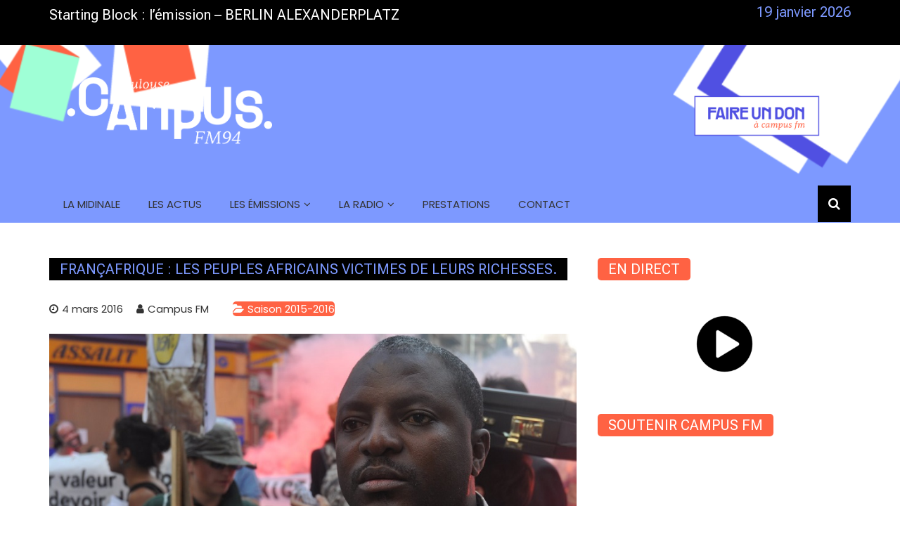

--- FILE ---
content_type: text/html; charset=UTF-8
request_url: https://www.campusfm.net/wp/francafrique-les-peuples-africains-victimes-de-leurs-richesses-lexemple-du-congo-brazaville/
body_size: 14591
content:
		<!doctype html>
		<html lang="fr-FR">
				<head>
			<meta charset="UTF-8">
			<meta name="viewport" content="width=device-width, initial-scale=1">
			<link rel="profile" href="http://gmpg.org/xfn/11">
			<title>Françafrique : les peuples africains victimes de leurs richesses. &#8211; Campus FM</title>
<meta name='robots' content='max-image-preview:large' />
<link rel='dns-prefetch' href='//widget.mixcloud.com' />
<link rel='dns-prefetch' href='//stats.wp.com' />
<link rel='dns-prefetch' href='//fonts.googleapis.com' />
<link rel='dns-prefetch' href='//v0.wordpress.com' />
<link rel="alternate" type="application/rss+xml" title="Campus FM &raquo; Flux" href="https://www.campusfm.net/wp/feed/" />
<link rel="alternate" type="application/rss+xml" title="Campus FM &raquo; Flux des commentaires" href="https://www.campusfm.net/wp/comments/feed/" />
<link rel="alternate" type="application/rss+xml" title="Campus FM &raquo; Françafrique : les peuples africains victimes de leurs richesses. Flux des commentaires" href="https://www.campusfm.net/wp/francafrique-les-peuples-africains-victimes-de-leurs-richesses-lexemple-du-congo-brazaville/feed/" />
<link rel="alternate" title="oEmbed (JSON)" type="application/json+oembed" href="https://www.campusfm.net/wp/wp-json/oembed/1.0/embed?url=https%3A%2F%2Fwww.campusfm.net%2Fwp%2Ffrancafrique-les-peuples-africains-victimes-de-leurs-richesses-lexemple-du-congo-brazaville%2F" />
<link rel="alternate" title="oEmbed (XML)" type="text/xml+oembed" href="https://www.campusfm.net/wp/wp-json/oembed/1.0/embed?url=https%3A%2F%2Fwww.campusfm.net%2Fwp%2Ffrancafrique-les-peuples-africains-victimes-de-leurs-richesses-lexemple-du-congo-brazaville%2F&#038;format=xml" />
		<link rel="preconnect" href="https://fonts.googleapis.com">
		<link rel="preconnect" href="https://fonts.gstatic.com" crossorigin> 
		<style id='wp-img-auto-sizes-contain-inline-css' type='text/css'>
img:is([sizes=auto i],[sizes^="auto," i]){contain-intrinsic-size:3000px 1500px}
/*# sourceURL=wp-img-auto-sizes-contain-inline-css */
</style>
<link rel='stylesheet' id='mb.miniAudioPlayer.css-css' href='https://www.campusfm.net/wp/wp-content/plugins/wp-miniaudioplayer/css/miniplayer.css?ver=1.9.7' type='text/css' media='screen' />
<link rel='stylesheet' id='sbi_styles-css' href='https://www.campusfm.net/wp/wp-content/plugins/instagram-feed/css/sbi-styles.min.css?ver=6.2.10' type='text/css' media='all' />
<style id='wp-emoji-styles-inline-css' type='text/css'>

	img.wp-smiley, img.emoji {
		display: inline !important;
		border: none !important;
		box-shadow: none !important;
		height: 1em !important;
		width: 1em !important;
		margin: 0 0.07em !important;
		vertical-align: -0.1em !important;
		background: none !important;
		padding: 0 !important;
	}
/*# sourceURL=wp-emoji-styles-inline-css */
</style>
<link rel='stylesheet' id='wp-block-library-css' href='https://www.campusfm.net/wp/wp-includes/css/dist/block-library/style.min.css?ver=6.9' type='text/css' media='all' />
<style id='global-styles-inline-css' type='text/css'>
:root{--wp--preset--aspect-ratio--square: 1;--wp--preset--aspect-ratio--4-3: 4/3;--wp--preset--aspect-ratio--3-4: 3/4;--wp--preset--aspect-ratio--3-2: 3/2;--wp--preset--aspect-ratio--2-3: 2/3;--wp--preset--aspect-ratio--16-9: 16/9;--wp--preset--aspect-ratio--9-16: 9/16;--wp--preset--color--black: #000000;--wp--preset--color--cyan-bluish-gray: #abb8c3;--wp--preset--color--white: #ffffff;--wp--preset--color--pale-pink: #f78da7;--wp--preset--color--vivid-red: #cf2e2e;--wp--preset--color--luminous-vivid-orange: #ff6900;--wp--preset--color--luminous-vivid-amber: #fcb900;--wp--preset--color--light-green-cyan: #7bdcb5;--wp--preset--color--vivid-green-cyan: #00d084;--wp--preset--color--pale-cyan-blue: #8ed1fc;--wp--preset--color--vivid-cyan-blue: #0693e3;--wp--preset--color--vivid-purple: #9b51e0;--wp--preset--gradient--vivid-cyan-blue-to-vivid-purple: linear-gradient(135deg,rgb(6,147,227) 0%,rgb(155,81,224) 100%);--wp--preset--gradient--light-green-cyan-to-vivid-green-cyan: linear-gradient(135deg,rgb(122,220,180) 0%,rgb(0,208,130) 100%);--wp--preset--gradient--luminous-vivid-amber-to-luminous-vivid-orange: linear-gradient(135deg,rgb(252,185,0) 0%,rgb(255,105,0) 100%);--wp--preset--gradient--luminous-vivid-orange-to-vivid-red: linear-gradient(135deg,rgb(255,105,0) 0%,rgb(207,46,46) 100%);--wp--preset--gradient--very-light-gray-to-cyan-bluish-gray: linear-gradient(135deg,rgb(238,238,238) 0%,rgb(169,184,195) 100%);--wp--preset--gradient--cool-to-warm-spectrum: linear-gradient(135deg,rgb(74,234,220) 0%,rgb(151,120,209) 20%,rgb(207,42,186) 40%,rgb(238,44,130) 60%,rgb(251,105,98) 80%,rgb(254,248,76) 100%);--wp--preset--gradient--blush-light-purple: linear-gradient(135deg,rgb(255,206,236) 0%,rgb(152,150,240) 100%);--wp--preset--gradient--blush-bordeaux: linear-gradient(135deg,rgb(254,205,165) 0%,rgb(254,45,45) 50%,rgb(107,0,62) 100%);--wp--preset--gradient--luminous-dusk: linear-gradient(135deg,rgb(255,203,112) 0%,rgb(199,81,192) 50%,rgb(65,88,208) 100%);--wp--preset--gradient--pale-ocean: linear-gradient(135deg,rgb(255,245,203) 0%,rgb(182,227,212) 50%,rgb(51,167,181) 100%);--wp--preset--gradient--electric-grass: linear-gradient(135deg,rgb(202,248,128) 0%,rgb(113,206,126) 100%);--wp--preset--gradient--midnight: linear-gradient(135deg,rgb(2,3,129) 0%,rgb(40,116,252) 100%);--wp--preset--font-size--small: 13px;--wp--preset--font-size--medium: 20px;--wp--preset--font-size--large: 36px;--wp--preset--font-size--x-large: 42px;--wp--preset--spacing--20: 0.44rem;--wp--preset--spacing--30: 0.67rem;--wp--preset--spacing--40: 1rem;--wp--preset--spacing--50: 1.5rem;--wp--preset--spacing--60: 2.25rem;--wp--preset--spacing--70: 3.38rem;--wp--preset--spacing--80: 5.06rem;--wp--preset--shadow--natural: 6px 6px 9px rgba(0, 0, 0, 0.2);--wp--preset--shadow--deep: 12px 12px 50px rgba(0, 0, 0, 0.4);--wp--preset--shadow--sharp: 6px 6px 0px rgba(0, 0, 0, 0.2);--wp--preset--shadow--outlined: 6px 6px 0px -3px rgb(255, 255, 255), 6px 6px rgb(0, 0, 0);--wp--preset--shadow--crisp: 6px 6px 0px rgb(0, 0, 0);}:where(.is-layout-flex){gap: 0.5em;}:where(.is-layout-grid){gap: 0.5em;}body .is-layout-flex{display: flex;}.is-layout-flex{flex-wrap: wrap;align-items: center;}.is-layout-flex > :is(*, div){margin: 0;}body .is-layout-grid{display: grid;}.is-layout-grid > :is(*, div){margin: 0;}:where(.wp-block-columns.is-layout-flex){gap: 2em;}:where(.wp-block-columns.is-layout-grid){gap: 2em;}:where(.wp-block-post-template.is-layout-flex){gap: 1.25em;}:where(.wp-block-post-template.is-layout-grid){gap: 1.25em;}.has-black-color{color: var(--wp--preset--color--black) !important;}.has-cyan-bluish-gray-color{color: var(--wp--preset--color--cyan-bluish-gray) !important;}.has-white-color{color: var(--wp--preset--color--white) !important;}.has-pale-pink-color{color: var(--wp--preset--color--pale-pink) !important;}.has-vivid-red-color{color: var(--wp--preset--color--vivid-red) !important;}.has-luminous-vivid-orange-color{color: var(--wp--preset--color--luminous-vivid-orange) !important;}.has-luminous-vivid-amber-color{color: var(--wp--preset--color--luminous-vivid-amber) !important;}.has-light-green-cyan-color{color: var(--wp--preset--color--light-green-cyan) !important;}.has-vivid-green-cyan-color{color: var(--wp--preset--color--vivid-green-cyan) !important;}.has-pale-cyan-blue-color{color: var(--wp--preset--color--pale-cyan-blue) !important;}.has-vivid-cyan-blue-color{color: var(--wp--preset--color--vivid-cyan-blue) !important;}.has-vivid-purple-color{color: var(--wp--preset--color--vivid-purple) !important;}.has-black-background-color{background-color: var(--wp--preset--color--black) !important;}.has-cyan-bluish-gray-background-color{background-color: var(--wp--preset--color--cyan-bluish-gray) !important;}.has-white-background-color{background-color: var(--wp--preset--color--white) !important;}.has-pale-pink-background-color{background-color: var(--wp--preset--color--pale-pink) !important;}.has-vivid-red-background-color{background-color: var(--wp--preset--color--vivid-red) !important;}.has-luminous-vivid-orange-background-color{background-color: var(--wp--preset--color--luminous-vivid-orange) !important;}.has-luminous-vivid-amber-background-color{background-color: var(--wp--preset--color--luminous-vivid-amber) !important;}.has-light-green-cyan-background-color{background-color: var(--wp--preset--color--light-green-cyan) !important;}.has-vivid-green-cyan-background-color{background-color: var(--wp--preset--color--vivid-green-cyan) !important;}.has-pale-cyan-blue-background-color{background-color: var(--wp--preset--color--pale-cyan-blue) !important;}.has-vivid-cyan-blue-background-color{background-color: var(--wp--preset--color--vivid-cyan-blue) !important;}.has-vivid-purple-background-color{background-color: var(--wp--preset--color--vivid-purple) !important;}.has-black-border-color{border-color: var(--wp--preset--color--black) !important;}.has-cyan-bluish-gray-border-color{border-color: var(--wp--preset--color--cyan-bluish-gray) !important;}.has-white-border-color{border-color: var(--wp--preset--color--white) !important;}.has-pale-pink-border-color{border-color: var(--wp--preset--color--pale-pink) !important;}.has-vivid-red-border-color{border-color: var(--wp--preset--color--vivid-red) !important;}.has-luminous-vivid-orange-border-color{border-color: var(--wp--preset--color--luminous-vivid-orange) !important;}.has-luminous-vivid-amber-border-color{border-color: var(--wp--preset--color--luminous-vivid-amber) !important;}.has-light-green-cyan-border-color{border-color: var(--wp--preset--color--light-green-cyan) !important;}.has-vivid-green-cyan-border-color{border-color: var(--wp--preset--color--vivid-green-cyan) !important;}.has-pale-cyan-blue-border-color{border-color: var(--wp--preset--color--pale-cyan-blue) !important;}.has-vivid-cyan-blue-border-color{border-color: var(--wp--preset--color--vivid-cyan-blue) !important;}.has-vivid-purple-border-color{border-color: var(--wp--preset--color--vivid-purple) !important;}.has-vivid-cyan-blue-to-vivid-purple-gradient-background{background: var(--wp--preset--gradient--vivid-cyan-blue-to-vivid-purple) !important;}.has-light-green-cyan-to-vivid-green-cyan-gradient-background{background: var(--wp--preset--gradient--light-green-cyan-to-vivid-green-cyan) !important;}.has-luminous-vivid-amber-to-luminous-vivid-orange-gradient-background{background: var(--wp--preset--gradient--luminous-vivid-amber-to-luminous-vivid-orange) !important;}.has-luminous-vivid-orange-to-vivid-red-gradient-background{background: var(--wp--preset--gradient--luminous-vivid-orange-to-vivid-red) !important;}.has-very-light-gray-to-cyan-bluish-gray-gradient-background{background: var(--wp--preset--gradient--very-light-gray-to-cyan-bluish-gray) !important;}.has-cool-to-warm-spectrum-gradient-background{background: var(--wp--preset--gradient--cool-to-warm-spectrum) !important;}.has-blush-light-purple-gradient-background{background: var(--wp--preset--gradient--blush-light-purple) !important;}.has-blush-bordeaux-gradient-background{background: var(--wp--preset--gradient--blush-bordeaux) !important;}.has-luminous-dusk-gradient-background{background: var(--wp--preset--gradient--luminous-dusk) !important;}.has-pale-ocean-gradient-background{background: var(--wp--preset--gradient--pale-ocean) !important;}.has-electric-grass-gradient-background{background: var(--wp--preset--gradient--electric-grass) !important;}.has-midnight-gradient-background{background: var(--wp--preset--gradient--midnight) !important;}.has-small-font-size{font-size: var(--wp--preset--font-size--small) !important;}.has-medium-font-size{font-size: var(--wp--preset--font-size--medium) !important;}.has-large-font-size{font-size: var(--wp--preset--font-size--large) !important;}.has-x-large-font-size{font-size: var(--wp--preset--font-size--x-large) !important;}
/*# sourceURL=global-styles-inline-css */
</style>

<style id='classic-theme-styles-inline-css' type='text/css'>
/*! This file is auto-generated */
.wp-block-button__link{color:#fff;background-color:#32373c;border-radius:9999px;box-shadow:none;text-decoration:none;padding:calc(.667em + 2px) calc(1.333em + 2px);font-size:1.125em}.wp-block-file__button{background:#32373c;color:#fff;text-decoration:none}
/*# sourceURL=/wp-includes/css/classic-themes.min.css */
</style>
<link rel='stylesheet' id='mpfe_front_style-css' href='https://www.campusfm.net/wp/wp-content/plugins/music-player-for-elementor/css/mpfe-front-style.css?ver=2.4.9' type='text/css' media='all' />
<link rel='stylesheet' id='font-awesome-5.15.1-css' href='https://www.campusfm.net/wp/wp-content/plugins/music-player-for-elementor/assets/fontawesome-free-5.15.1/css/all.min.css?ver=5.15.1' type='text/css' media='all' />
<link rel='stylesheet' id='swp-icomoon-beatport-css' href='https://www.campusfm.net/wp/wp-content/plugins/music-player-for-elementor/assets/swp-icomoon-beatport/style.css?ver=2.4.9' type='text/css' media='all' />
<link rel='stylesheet' id='better-file-download-css' href='https://www.campusfm.net/wp/wp-content/plugins/better-file-download/public/css/better-file-download-public.css?ver=1.0.0' type='text/css' media='all' />
<link rel='stylesheet' id='hello-asso-css' href='https://www.campusfm.net/wp/wp-content/plugins/helloasso/public/css/hello-asso-public.css?ver=1.1.23' type='text/css' media='all' />
<link rel='stylesheet' id='font-awesome-css' href='https://www.campusfm.net/wp/wp-content/plugins/elementor/assets/lib/font-awesome/css/font-awesome.min.css?ver=4.7.0' type='text/css' media='all' />
<link rel='stylesheet' id='royale-news-style-css' href='https://www.campusfm.net/wp/wp-content/themes/royale-news/style.css?ver=2.2.4' type='text/css' media='all' />
<link rel='stylesheet' id='bootstrap-css' href='https://www.campusfm.net/wp/wp-content/themes/royale-news/assets/libraries/bootstrap/css/bootstrap.css?ver=3.3.7' type='text/css' media='all' />
<link rel='stylesheet' id='royale-news-font-css' href='https://fonts.googleapis.com/css2?family=Poppins&#038;family=Roboto+Flex&#038;display=swap' type='text/css' media='all' />
<link rel='stylesheet' id='royale-news-skin-css' href='https://www.campusfm.net/wp/wp-content/themes/royale-news/assets/dist/css/main.css?ver=2.2.4' type='text/css' media='all' />
<link rel='stylesheet' id='radiodj-style-css' href='https://www.campusfm.net/wp/wp-content/plugins/radiodj-for-wordpress-0.7.0/css/radiodj.css?ver=0.7.0' type='text/css' media='all' />
<link rel='stylesheet' id='custom-style-css' href='https://www.campusfm.net/wp/wp-content/plugins/list-mixcloud/playlist.css?ver=6.9' type='text/css' media='all' />
<!--n2css--><!--n2js--><script type="text/javascript" src="https://www.campusfm.net/wp/wp-includes/js/jquery/jquery.min.js?ver=3.7.1" id="jquery-core-js"></script>
<script type="text/javascript" src="https://www.campusfm.net/wp/wp-includes/js/jquery/jquery-migrate.min.js?ver=3.4.1" id="jquery-migrate-js"></script>
<script type="text/javascript" src="https://www.campusfm.net/wp/wp-content/plugins/wp-miniaudioplayer/js/jquery.mb.miniAudioPlayer.js?ver=1.9.7" id="mb.miniAudioPlayer-js"></script>
<script type="text/javascript" src="https://www.campusfm.net/wp/wp-content/plugins/wp-miniaudioplayer/js/map_overwrite_default_me.js?ver=1.9.7" id="map_overwrite_default_me-js"></script>
<script type="text/javascript" id="better-file-download-js-extra">
/* <![CDATA[ */
var bfd_js = {"ajaxurl":"https://www.campusfm.net/wp/wp-admin/admin-ajax.php"};
//# sourceURL=better-file-download-js-extra
/* ]]> */
</script>
<script type="text/javascript" src="https://www.campusfm.net/wp/wp-content/plugins/better-file-download/public/js/better-file-download-public.js?ver=1.0.0" id="better-file-download-js"></script>
<script type="text/javascript" src="https://www.campusfm.net/wp/wp-content/plugins/helloasso/public/js/hello-asso-public.js?ver=1.1.23" id="hello-asso-js"></script>
<script type="text/javascript" src="https://www.campusfm.net/wp/wp-content/plugins/wp-hide-post/public/js/wp-hide-post-public.js?ver=2.0.10" id="wp-hide-post-js"></script>
<script type="text/javascript" id="radiodj-ajax-update-js-extra">
/* <![CDATA[ */
var RadioDJ = {"ajaxurl":"https://www.campusfm.net/wp/wp-admin/admin-ajax.php"};
//# sourceURL=radiodj-ajax-update-js-extra
/* ]]> */
</script>
<script type="text/javascript" src="https://www.campusfm.net/wp/wp-content/plugins/radiodj-for-wordpress-0.7.0/js/radiodj.js?ver=0.7.0" id="radiodj-ajax-update-js"></script>
<script type="text/javascript" src="//widget.mixcloud.com/media/js/widgetApi.js?ver=6.9" id="mixcloud_script-js"></script>
<script type="text/javascript" src="https://www.campusfm.net/wp/wp-content/plugins/list-mixcloud/playlist.js?ver=6.9" id="custom-script-js"></script>
<link rel="https://api.w.org/" href="https://www.campusfm.net/wp/wp-json/" /><link rel="alternate" title="JSON" type="application/json" href="https://www.campusfm.net/wp/wp-json/wp/v2/posts/6990" /><link rel="EditURI" type="application/rsd+xml" title="RSD" href="https://www.campusfm.net/wp/xmlrpc.php?rsd" />
<meta name="generator" content="WordPress 6.9" />
<link rel="canonical" href="https://www.campusfm.net/wp/francafrique-les-peuples-africains-victimes-de-leurs-richesses-lexemple-du-congo-brazaville/" />
<link rel='shortlink' href='https://www.campusfm.net/wp/?p=6990' />
<!-- call Shout Stream Javascript in HEAD -->
<script type="text/javascript" src="http://ajax.googleapis.com/ajax/libs/swfobject/2.2/swfobject.js?ver=2.2" id="swfobject-js"></script>
<script type="text/javascript" src="https://www.campusfm.net/wp/wp-content/plugins/shout-stream/ss_popup.js?ver=1.0" id="shout-stream-js"></script>
<!-- done Shout Stream Javascript in HEAD -->

<!-- start miniAudioPlayer custom CSS -->

<style id="map_custom_css">
       

/* DO NOT REMOVE OR MODIFY */
/*{'skinName': 'mySkin', 'borderRadius': 5, 'main': 'rgb(255, 217, 102)', 'secondary': 'rgb(68, 68, 68)', 'playerPadding': 0}*/
/* END - DO NOT REMOVE OR MODIFY */
/*++++++++++++++++++++++++++++++++++++++++++++++++++
Copyright (c) 2001-2014. Matteo Bicocchi (Pupunzi);
http://pupunzi.com/mb.components/mb.miniAudioPlayer/demo/skinMaker.html

Skin name: mySkin
borderRadius: 5
background: rgb(255, 217, 102)
icons: rgb(68, 68, 68)
border: rgb(55, 55, 55)
borderLeft: rgb(255, 230, 153)
borderRight: rgb(255, 204, 51)
mute: rgba(68, 68, 68, 0.4)
download: rgba(255, 217, 102, 0.4)
downloadHover: rgb(255, 217, 102)
++++++++++++++++++++++++++++++++++++++++++++++++++*/

/* Older browser (IE8) - not supporting rgba() */
.mbMiniPlayer.mySkin .playerTable span{background-color:#ffd966}
.mbMiniPlayer.mySkin .playerTable span.map_play{border-left:1px solid #ffd966;}
.mbMiniPlayer.mySkin .playerTable span.map_volume{border-right:1px solid #ffd966;}
.mbMiniPlayer.mySkin .playerTable span.map_volume.mute{color: #444444;}
.mbMiniPlayer.mySkin .map_download{color: #444444;}
.mbMiniPlayer.mySkin .map_download:hover{color: #444444;}
.mbMiniPlayer.mySkin .playerTable span{color: #444444;}
.mbMiniPlayer.mySkin .playerTable {border: 1px solid #444444 !important;}

/*++++++++++++++++++++++++++++++++++++++++++++++++*/

.mbMiniPlayer.mySkin .playerTable{background-color:transparent; border-radius:5px !important;}
.mbMiniPlayer.mySkin .playerTable span{background-color:rgb(255, 217, 102); padding:3px !important; font-size: 20px;}
.mbMiniPlayer.mySkin .playerTable span.map_time{ font-size: 12px !important; width: 50px !important}
.mbMiniPlayer.mySkin .playerTable span.map_title{ padding:4px !important}
.mbMiniPlayer.mySkin .playerTable span.map_play{border-left:1px solid rgb(255, 204, 51); border-radius:0 4px 4px 0 !important;}
.mbMiniPlayer.mySkin .playerTable span.map_volume{padding-left:6px !important}
.mbMiniPlayer.mySkin .playerTable span.map_volume{border-right:1px solid rgb(255, 230, 153); border-radius:4px 0 0 4px !important;}
.mbMiniPlayer.mySkin .playerTable span.map_volume.mute{color: rgba(68, 68, 68, 0.4);}
.mbMiniPlayer.mySkin .map_download{color: rgba(255, 217, 102, 0.4);}
.mbMiniPlayer.mySkin .map_download:hover{color: rgb(255, 217, 102);}
.mbMiniPlayer.mySkin .playerTable span{color: rgb(68, 68, 68);text-shadow: none!important;}
.mbMiniPlayer.mySkin .playerTable span{color: rgb(68, 68, 68);}
.mbMiniPlayer.mySkin .playerTable {border: 1px solid rgb(55, 55, 55) !important;}
.mbMiniPlayer.mySkin .playerTable span.map_title{color: #000; text-shadow:none!important}
.mbMiniPlayer.mySkin .playerTable .jp-load-bar{background-color:rgba(255, 217, 102, 0.3);}
.mbMiniPlayer.mySkin .playerTable .jp-play-bar{background-color:#ffd966;}
.mbMiniPlayer.mySkin .playerTable span.map_volumeLevel a{background-color:rgb(94, 94, 94); height:80%!important }
.mbMiniPlayer.mySkin .playerTable span.map_volumeLevel a.sel{background-color:#444444;}
.mbMiniPlayer.mySkin  span.map_download{font-size:50px !important;}
/* Wordpress playlist select */
.map_pl_container .pl_item.sel{background-color:#ffd966 !important; color: #444444}
/*++++++++++++++++++++++++++++++++++++++++++++++++*/

       </style>
	
<!-- end miniAudioPlayer custom CSS -->	
	<style>img#wpstats{display:none}</style>
		<link rel="pingback" href="https://www.campusfm.net/wp/xmlrpc.php">               
		<style>
			.site-title, .site-title a {
				font-size: 45px;
			}
							body {
											font-family: Poppins;
												font-weight: inherit;
												font-size: 15px;
										}
									.widget_tag_cloud .tagcloud .tag-cloud-link {
						font-size: 15px !important;
					}
										@media (max-width: 768px) {
						body {
							font-size: 16px;
						}
						.widget_tag_cloud .tagcloud .tag-cloud-link {
							font-size: 16px !important;
						}
					}
										@media (max-width: 567px) {
						body {
							font-size: 16px;
						}
						.widget_tag_cloud .tagcloud .tag-cloud-link {
							font-size: 16px !important;
						}
					}
									h1, h2, h3, h4, h5, h6, .section-title, .sidebar .widget-title {
											font-family: Roboto Flex;
												font-weight: inherit;
										}
						</style>
				<style type="text/css">
					.site-title a,
			.site-description {
				color: #ffffff;
			}
					</style>
					<meta name="theme-color" content="#FFFFFF">
			<link rel="icon" href="https://www.campusfm.net/wp/wp-content/uploads/2025/11/cropped-logorondbr-32x32.png" sizes="32x32" />
<link rel="icon" href="https://www.campusfm.net/wp/wp-content/uploads/2025/11/cropped-logorondbr-192x192.png" sizes="192x192" />
<link rel="apple-touch-icon" href="https://www.campusfm.net/wp/wp-content/uploads/2025/11/cropped-logorondbr-180x180.png" />
<meta name="msapplication-TileImage" content="https://www.campusfm.net/wp/wp-content/uploads/2025/11/cropped-logorondbr-270x270.png" />
		<style type="text/css" id="wp-custom-css">
			h1, h2, h3, h4, h5, h6 {
  color: #7D99FF !important; /* rouge CampusFM */
  font-size: 20px;
}

/* Exemple : survol d’un titre ou lien */
h2:hover, h3:hover {
  color: #7D99FF !important; /* repasse au noir au survol */
}

* {
  border: none !important;
	border: center;
  box-shadow: none !important;
  outline: none !important;
}

h1, h2, h3, h4, h5, h6,
.entry-title,
.section-title {
  border-color: #7D99FF
!important;
}

.post-label,
.cat-links a,
.entry-category a,
span.post-category,
.widget-title,
.block-title,
.badge,
.tagcloud a {
  background-color:      #FF6243!important; 
  color: white !important;
  border-radius: 5px;
}
.entry-title a,
.post-title a {

  text-decoration: none;
  border: 2px solid transparent; /* invisible au repos */
  padding: 4px 8px; /* un peu d’espace autour du texte */
 
  transition: all 0.3s ease;
}

 { border-radius: 6px;
}




		</style>
				</head>
				<body class="wp-singular post-template-default single single-post postid-6990 single-format-standard wp-custom-logo wp-theme-royale-news elementor-default elementor-kit-11944">
						<a class="skip-link screen-reader-text" href="#content">Skip to content</a>
						<header class="header" style="background-image: url(https://www.campusfm.net/wp/wp-content/uploads/2026/01/cropped-cropped-dPlan-de-travail-7.png); background-size: cover; background-position: center;" >
					<div class="top-header">
		<div class="container">
		<div class="row clearfix">
				<div class="col-md-8">
							<div class="row clearfix ticker-news-section">
										<div class="col-xs-12 col-sm-12">
						<div class="ticker-detail-container">
							<div class="owl-carousel ticker-news-carousel">
																	<div class="item">
										<h5 class="ticker-news">
											<a href="https://www.campusfm.net/wp/starting-block-lemission-berlin-alexanderplatz/">
												Starting Block : l’émission &#8211; BERLIN ALEXANDERPLATZ											</a>
										</h5><!-- .ticker-news -->
									</div><!-- .item -->
																		<div class="item">
										<h5 class="ticker-news">
											<a href="https://www.campusfm.net/wp/convocation-assemblee-generale-campus-fm-toulouse/">
												CONVOCATION ASSEMBLEE GENERALE CAMPUS FM TOULOUSE											</a>
										</h5><!-- .ticker-news -->
									</div><!-- .item -->
																		<div class="item">
										<h5 class="ticker-news">
											<a href="https://www.campusfm.net/wp/entre-deux-cours-une-emission-qui-part-a-la-decouverte-de-vos-pratiques-pedagogiques-dans-lenseignement-superieur/">
												« Entre deux cours » : une émission qui part à la découverte de vos pratiques pédagogiques dans l’enseignement supérieur ! 											</a>
										</h5><!-- .ticker-news -->
									</div><!-- .item -->
																		<div class="item">
										<h5 class="ticker-news">
											<a href="https://www.campusfm.net/wp/les-speciales-marionnettissimo-2025/">
												Les spéciales : Marionnettissimo 2025											</a>
										</h5><!-- .ticker-news -->
									</div><!-- .item -->
																		<div class="item">
										<h5 class="ticker-news">
											<a href="https://www.campusfm.net/wp/starting-block-lemission/">
												Starting Block : l&rsquo;émission											</a>
										</h5><!-- .ticker-news -->
									</div><!-- .item -->
																</div><!-- .owl-carousel.ticker-news-carousel -->
						</div><!-- .ticker-detail-container -->
					</div><!-- .col-xs-9.col-sm-9 -->
				</div><!-- .row.clearfix.ticker-news-section -->
						</div><!-- .col-md-8 -->
				<div class="col-md-4 hidden-sm hidden-xs">
		<div class="clearfix">
					<div class="current-date-container">
				<h5 class="current-date">
					19 janvier 2026				</h5><!-- .current-date -->
			</div><!-- .current-date-container -->
					<div class="social-menu-container">
					</div><!-- .social-menu-container -->
				</div><!-- .clearfix -->
		</div><!-- .col-md-4.hidden-sm.hidden-xs -->
				</div><!-- .row.clearfix -->
		</div><!-- .container -->
		</div><!-- .top-header -->
				<div class="middle-header">
		<div class="container">
		<div class="row clearfix">
				<div class="col-md-4">
							<div class="site-info ">
					<a href="https://www.campusfm.net/wp/" class="custom-logo-link" rel="home"><img width="801" height="288" src="https://www.campusfm.net/wp/wp-content/uploads/2025/11/cropped-logoblanc.png" class="custom-logo" alt="Campus FM" decoding="async" fetchpriority="high" srcset="https://www.campusfm.net/wp/wp-content/uploads/2025/11/cropped-logoblanc.png 801w, https://www.campusfm.net/wp/wp-content/uploads/2025/11/cropped-logoblanc-500x180.png 500w, https://www.campusfm.net/wp/wp-content/uploads/2025/11/cropped-logoblanc-768x276.png 768w" sizes="(max-width: 801px) 100vw, 801px" /></a>				</div>
						</div><!-- .col-md-4 -->
					<div class="col-md-8 hidden-xs hidden-sm">
				<div class="header-ad">
					<a href="https://www.helloasso.com/associations/radio-campus-toulouse/formulaires/1?utm_source=user&#038;utm_medium=email_transac&#038;utm_campaign=Notification_don" target="_blank" class="widget_sp_image-image-link"><img width="250" height="250" class="attachment-250x250" style="max-width: 100%;" src="https://www.campusfm.net/wp/wp-content/uploads/2025/11/dPlan-de-travail-21-2.png" /></a>				</div><!-- .header-ad -->
			</div><!-- .col-md-7.hidden-xs.hidden-sm -->
					</div><!-- .row.clearfix -->
		</div><!-- .container -->
		</div><!-- .middle-header -->
				<div class="bottom-header">
		<div class="container">
		<div class="row clearfix">
				<div class="col-md-10">
			<div class="menu-container clearfix">
				<nav id="site-navigation" class="main-navigation" role="navigation">
					<div class="primary-menu-container"><ul id="primary-menu" class="primary-menu"><li id="menu-item-26780" class="menu-item menu-item-type-custom menu-item-object-custom menu-item-26780"><a href="https://www.vodio.fr/vodiotheque/c/1267/la-midinale/">La midinale</a></li>
<li id="menu-item-9902" class="menu-item menu-item-type-taxonomy menu-item-object-category menu-item-9902"><a href="https://www.campusfm.net/wp/category/accueil/les-actus/">Les actus</a></li>
<li id="menu-item-12742" class="menu-item menu-item-type-taxonomy menu-item-object-category menu-item-has-children menu-item-12742"><a href="https://www.campusfm.net/wp/category/les-emissions/">Les émissions</a>
<ul class="sub-menu">
	<li id="menu-item-26784" class="menu-item menu-item-type-taxonomy menu-item-object-category menu-item-26784"><a href="https://www.campusfm.net/wp/category/nouvelles-emissions/">NOUVELLES ÉMISSIONS</a></li>
</ul>
</li>
<li id="menu-item-10701" class="menu-item menu-item-type-taxonomy menu-item-object-category menu-item-has-children menu-item-10701"><a href="https://www.campusfm.net/wp/category/la-radio/">La radio</a>
<ul class="sub-menu">
	<li id="menu-item-9911" class="menu-item menu-item-type-post_type menu-item-object-page menu-item-9911"><a href="https://www.campusfm.net/wp/a-propos/">À propos</a></li>
	<li id="menu-item-11764" class="menu-item menu-item-type-post_type menu-item-object-page menu-item-11764"><a href="https://www.campusfm.net/wp/soutenez-la-radio/">Soutenir la radio</a></li>
	<li id="menu-item-25735" class="menu-item menu-item-type-post_type menu-item-object-page menu-item-25735"><a href="https://www.campusfm.net/wp/la-grille-des-programme/">La grille des programmes</a></li>
	<li id="menu-item-12872" class="menu-item menu-item-type-post_type menu-item-object-post menu-item-12872"><a href="https://www.campusfm.net/wp/nous-ecouter-ici-ou-la/">Nous écouter ici ou là</a></li>
	<li id="menu-item-12146" class="menu-item menu-item-type-post_type menu-item-object-page menu-item-12146"><a href="https://www.campusfm.net/wp/nos-partenaires/">Nos partenaires</a></li>
	<li id="menu-item-23854" class="menu-item menu-item-type-taxonomy menu-item-object-category menu-item-has-children menu-item-23854"><a href="https://www.campusfm.net/wp/category/radiophonie/">RadioPhonie</a>
	<ul class="sub-menu">
		<li id="menu-item-24841" class="menu-item menu-item-type-taxonomy menu-item-object-category menu-item-24841"><a href="https://www.campusfm.net/wp/category/radiophonie/radiophonie-le-festival/">RadioPhonie : Le Festival</a></li>
		<li id="menu-item-24842" class="menu-item menu-item-type-taxonomy menu-item-object-category menu-item-24842"><a href="https://www.campusfm.net/wp/category/radiophonie/radiophonie-les-soirees/">RadioPhonie : Les Soirées</a></li>
	</ul>
</li>
	<li id="menu-item-8332" class="menu-item menu-item-type-taxonomy menu-item-object-category menu-item-has-children menu-item-8332"><a href="https://www.campusfm.net/wp/category/archives/">Archives</a>
	<ul class="sub-menu">
		<li id="menu-item-13317" class="menu-item menu-item-type-taxonomy menu-item-object-category menu-item-13317"><a href="https://www.campusfm.net/wp/category/a-la-petite-semaine/">À la petite semaine</a></li>
		<li id="menu-item-9666" class="menu-item menu-item-type-taxonomy menu-item-object-category menu-item-9666"><a href="https://www.campusfm.net/wp/category/les-activites-educatives/">Les ateliers</a></li>
		<li id="menu-item-25317" class="menu-item menu-item-type-taxonomy menu-item-object-category menu-item-25317"><a href="https://www.campusfm.net/wp/category/saison-2022-2023/">Saison 2022-2023</a></li>
		<li id="menu-item-24220" class="menu-item menu-item-type-taxonomy menu-item-object-category menu-item-has-children menu-item-24220"><a href="https://www.campusfm.net/wp/category/saison-2021-2022/">Saison 2021-2022</a>
		<ul class="sub-menu">
			<li id="menu-item-19998" class="menu-item menu-item-type-taxonomy menu-item-object-category menu-item-19998"><a href="https://www.campusfm.net/wp/category/la-midinale-2021-2022/">La Midinale 2021-2022</a></li>
		</ul>
</li>
		<li id="menu-item-17535" class="menu-item menu-item-type-taxonomy menu-item-object-category menu-item-17535"><a href="https://www.campusfm.net/wp/category/saison-2020-2021/">Saison 2020-2021</a></li>
		<li id="menu-item-12302" class="menu-item menu-item-type-taxonomy menu-item-object-category menu-item-12302"><a href="https://www.campusfm.net/wp/category/saison-2019-2020/">Saison 2019-2020</a></li>
		<li id="menu-item-10697" class="menu-item menu-item-type-taxonomy menu-item-object-category menu-item-10697"><a href="https://www.campusfm.net/wp/category/saison-2018-2019/">Saison 2018-2019</a></li>
		<li id="menu-item-10203" class="menu-item menu-item-type-taxonomy menu-item-object-category menu-item-10203"><a href="https://www.campusfm.net/wp/category/saison-2017-2018/">Saison 2017-2018</a></li>
		<li id="menu-item-10202" class="menu-item menu-item-type-taxonomy menu-item-object-category menu-item-10202"><a href="https://www.campusfm.net/wp/category/saison-2016-2017/">Saison 2016-2017</a></li>
		<li id="menu-item-10201" class="menu-item menu-item-type-taxonomy menu-item-object-category current-post-ancestor current-menu-parent current-post-parent menu-item-10201"><a href="https://www.campusfm.net/wp/category/saison-2015-2016/">Saison 2015-2016</a></li>
		<li id="menu-item-10200" class="menu-item menu-item-type-taxonomy menu-item-object-category menu-item-10200"><a href="https://www.campusfm.net/wp/category/saison-2014-2015/">Saison 2014-2015</a></li>
	</ul>
</li>
</ul>
</li>
<li id="menu-item-26783" class="menu-item menu-item-type-post_type menu-item-object-page menu-item-26783"><a href="https://www.campusfm.net/wp/prestations/">Prestations</a></li>
<li id="menu-item-8257" class="menu-item menu-item-type-post_type menu-item-object-page menu-item-8257"><a href="https://www.campusfm.net/wp/contacts/">Contact</a></li>
</ul></div>				</nav><!-- #site-navigation -->
			</div><!-- .menu-container.clearfix -->
		</div><!-- .col-md-10 -->
					<div class="col-md-2 hidden-xs hidden-sm">
				<div class="search-container pull-right">
					<div class="search-icon">
						<i class="fa fa-search"></i><!-- .fa.fa-search -->
					</div><!-- .search-icon -->
				</div><!-- .search-container.pull-right -->
			</div><!-- .col-md-2.hidden-xs.hidden-sm -->
			<div class="col-md-12 search-form-main-container">
				<div class="search-form-container">
					<form method="get" class="search-form" action="https://www.campusfm.net/wp/" ><div class="input-group stylish-input-group"><label class="screen-reader-text" for="s">Search for:</label><input type="text" value="" name="s" class="form-control" /><span class="input-group-addon"><button type="submit" id="searchsubmit" value="Search"><i class="fa fa-search"></i></button></span></div></form>				</div><!-- .search-form-container -->				
			</div><!-- .col-md-12 -->
					</div><!-- .row.clearfix -->
		</div><!-- .container -->
		</div><!-- .bottom-header -->
				</header><!-- .header -->
				<div id="content" class="site-content">
		<div id="primary" class="content-area inner-page-container-spacing royale-news-sidebar-position-right">
	<main id="main" class="site-main">
		<div class="container">
			<div class="row">
								<div class="col-md-8 sticky-section">
					<div class="row">
						<div class="col-md-12">
	<article id="post-6990" class="post-6990 post type-post status-publish format-standard has-post-thumbnail hentry category-saison-2015-2016">
		<div class="news-section-info clearfix">
			<h3 class="section-title">Françafrique : les peuples africains victimes de leurs richesses.</h3><!-- .section-title -->
		</div><!-- .news-section-info -->
		<div class="single-news-content">
						<div class="news-detail clearfix">
				<div class="entry-meta">  
								<span class="posted-date">
				<a href="https://www.campusfm.net/wp/francafrique-les-peuples-africains-victimes-de-leurs-richesses-lexemple-du-congo-brazaville/" rel="bookmark"><time class="entry-date published" datetime="2016-03-04T20:56:17+01:00">4 mars 2016</time><time class="updated" datetime="2019-03-10T11:25:00+01:00">10 mars 2019</time></a>
			</span>
											<span class="author vcard">
				<a href="https://www.campusfm.net/wp/author/hugo/">Campus FM</a>
			</span>
												<span class="cat-links"><a href="https://www.campusfm.net/wp/category/saison-2015-2016/" rel="category tag">Saison 2015-2016</a></span>
								
				</div><!-- .entry-meta -->
				<div class="news-content editor-content-entry">
					<h3 style="text-align: justify;"><strong><a href="http://www.campusfm.net/wp/wp-content/uploads/2016/03/francafrique-bruno-.jpg" rel="attachment wp-att-6991"><img decoding="async" class="size-full wp-image-6991 aligncenter" src="http://www.campusfm.net/wp/wp-content/uploads/2016/03/francafrique-bruno-.jpg" alt="francafrique bruno" width="859" height="443" srcset="https://www.campusfm.net/wp/wp-content/uploads/2016/03/francafrique-bruno-.jpg 859w, https://www.campusfm.net/wp/wp-content/uploads/2016/03/francafrique-bruno--300x155.jpg 300w, https://www.campusfm.net/wp/wp-content/uploads/2016/03/francafrique-bruno--768x396.jpg 768w" sizes="(max-width: 859px) 100vw, 859px" /></a></strong>Samedi 5 mars, à 8H, Françafrique, à l&rsquo;occasion de la semaine de la solidarité internationale (SSI) , l&rsquo;émission radio de l’association <strong><span style="color: #ff6600;">Survie Midi-Pyrénées</span></strong> sur Campus FM, rencontre <strong><span style="color: #ff6600;">Brice Mackosso</span> </strong> qui revient sur le coup d&rsquo;état constitutionnel du Président Sassou n&rsquo;Guesso au Congo-Brazzaville, et sur la violente répression de la société civile.<br />
Acteur de la société civile congolaise (Commission Justice et Paix),  porte parole de la coalition internationale « Publiez ce que vous payez » (pour la transparence des revenus pétroliers dans les pays du Sud), il est aussi l¹un des  représentants de la campagne internationale « Tournons la Page » promouvant les alternances politiques. Il milite contre la corruption et le détournement de l’argent du pétrole africain par les compagnies pétrolières et certains dirigeants africains, avec la complicité active de pays du nord.<br />
<iframe src="https://www.mixcloud.com/widget/iframe/?feed=https%3A%2F%2Fwww.mixcloud.com%2FCampusFM%2Ffran%25C3%25A7afrique-brice-mackosso-pour-la-semaine-de-la-solidarit%25C3%25A9-internationale-ssi%2F&amp;light=1" width="100%" height="400" frameborder="0"></iframe><br />
<strong><span style="color: #ff6600;"><br />
</span></strong></h3>
<h3 style="text-align: center;"><strong><span style="color: #ff6600;"><a href="http://survie31.over-blog.com/" target="_blank" rel="attachment noopener wp-att-2812 noreferrer"><img decoding="async" class="size-full wp-image-2812 aligncenter" src="http://www.campusfm.net/wp/wp-content/uploads/2014/11/survie-partenaire.png" alt="survie partenaire" width="100" height="74" /></a><a style="color: #ff6600;" href="https://drive.google.com/file/d/0BxHw9QUZhX91SVdKZmJGSEowOGc/view?usp=sharing" target="_blank" rel="noopener noreferrer">Lien de téléchargement</a></span></strong></h3>
<p></p>				</div><!-- .news-content -->							        
			</div><!-- .news-detail.clearfix -->
		</div><!-- .single-news-content -->
	</article><!-- #post-6990 -->
</div>
		<div class="col-sm-12">
			
	<nav class="navigation post-navigation" aria-label="Publications">
		<h2 class="screen-reader-text">Navigation de l’article</h2>
		<div class="nav-links"><div class="nav-previous"><a href="https://www.campusfm.net/wp/communs-recits-de-vies-croisees-a-luniversite-mis-en-scene-par-le-gdra/" rel="prev">COMMUN(S), récits de vies croisées à l&rsquo;Université mis en scène par le GdRA</a></div><div class="nav-next"><a href="https://www.campusfm.net/wp/parcours-choregraphiques-une-pause-simpose-2/" rel="next">Parcours chorégraphiques, une pause s’impose</a></div></div>
	</nav>		</div><!-- .col-sm-12 -->
							</div><!-- .row.clearfix.news-section -->
				</div>
				<div class="col-md-4 royale-news-sidebar sticky-section">
	<div class="row clearfix sidebar">
		<div id="text-67" class="col-md-12 widget widget_text"><div class="widget-info clearfix"><h3 class="widget-title">EN DIRECT</h3></div>			<div class="textwidget"><p><a href="http://live.radio-campus.org:8000/toulouse" target="_blank" rel="noopener"><strong><br />
</strong> <img loading="lazy" decoding="async" class="wp-image-25803 aligncenter" src="https://www.campusfm.net/wp/wp-content/uploads/2024/02/en-direct.png" alt="" width="99" height="99" srcset="https://www.campusfm.net/wp/wp-content/uploads/2024/02/en-direct.png 1080w, https://www.campusfm.net/wp/wp-content/uploads/2024/02/en-direct-500x500.png 500w, https://www.campusfm.net/wp/wp-content/uploads/2024/02/en-direct-1024x1024.png 1024w, https://www.campusfm.net/wp/wp-content/uploads/2024/02/en-direct-150x150.png 150w, https://www.campusfm.net/wp/wp-content/uploads/2024/02/en-direct-768x768.png 768w" sizes="auto, (max-width: 99px) 100vw, 99px" /></a></p>
</div>
		</div><div id="custom_html-13" class="widget_text col-md-12 widget widget_custom_html"><div class="widget-info clearfix"><h3 class="widget-title">Soutenir Campus Fm</h3></div><div class="textwidget custom-html-widget"><iframe id="haWidgetLight" allowtransparency="true" allow="payment" scrolling="auto" src="https://www.helloasso.com/associations/radio-campus-toulouse/formulaires/1/widget?view=form" style="width: clamp(300px, 100%, 26rem); margin: 0 auto; border: none;" onload="window.addEventListener('message', e => {const dataHeight = e.data.height; const haWidgetElement = document.getElementById('haWidgetLight'); haWidgetElement.height = dataHeight + 'px';})"></iframe></div></div><div id="text-99" class="col-md-12 widget widget_text"><div class="widget-info clearfix"><h3 class="widget-title">C&rsquo;est quoi ce titre ?</h3></div>			<div class="textwidget"><p><a href="https://www.campusfm.net/c-est-quoi-ce-titre/" rel="noopener"><img loading="lazy" decoding="async" class="wp-image-26162 aligncenter" src="https://www.campusfm.net/wp/wp-content/uploads/2025/10/quelestcetitre-6-scaled.jpg" alt="" width="219" height="155" /></a></p>
</div>
		</div><div id="text-100" class="col-md-12 widget widget_text"><div class="widget-info clearfix"><h3 class="widget-title">Pour réecouter</h3></div>			<div class="textwidget"><p>&nbsp;</p>
<p><a href="https://www.vodio.fr/vodiotheque/585/6c5809cb29e84bd3acadbd222de65a82/" target="_blank" rel="noopener"><img loading="lazy" decoding="async" class="aligncenter wp-image-25939" src="https://www.campusfm.net/wp/wp-content/uploads/2024/04/vodio_bottom.png" alt="" width="127" height="120" /></a></p>
</div>
		</div><div id="widget_sp_image-7" class="col-md-12 widget widget_sp_image"><div class="widget-info clearfix"><h3 class="widget-title">Soutenir Campus Fm</h3></div><a href="https://www.helloasso.com/associations/radio-campus-toulouse/formulaires/1?utm_source=user&#038;utm_medium=email_transac&#038;utm_campaign=Notification_don" target="_blank" class="widget_sp_image-image-link" title="Soutenir Campus Fm"><img width="778" height="281" alt="Soutenir Campus Fm" class="attachment-full aligncenter" style="max-width: 100%;" srcset="https://www.campusfm.net/wp/wp-content/uploads/2025/10/cropped-logobleu.png 778w, https://www.campusfm.net/wp/wp-content/uploads/2025/10/cropped-logobleu-500x181.png 500w, https://www.campusfm.net/wp/wp-content/uploads/2025/10/cropped-logobleu-768x277.png 768w" sizes="(max-width: 778px) 100vw, 778px" src="https://www.campusfm.net/wp/wp-content/uploads/2025/10/cropped-logobleu.png" /></a></div><div id="custom_html-12" class="widget_text col-md-12 widget widget_custom_html"><div class="widget-info clearfix"><h3 class="widget-title">Notre Instagram à consulter</h3></div><div class="textwidget custom-html-widget"><blockquote class="instagram-media" data-instgrm-captioned data-instgrm-permalink="https://www.instagram.com/p/DTNSO8njKoO/?utm_source=ig_embed&amp;utm_campaign=loading" data-instgrm-version="14" style=" background:#FFF; border:0; border-radius:3px; box-shadow:0 0 1px 0 rgba(0,0,0,0.5),0 1px 10px 0 rgba(0,0,0,0.15); margin: 1px; max-width:540px; min-width:326px; padding:0; width:99.375%; width:-webkit-calc(100% - 2px); width:calc(100% - 2px);"><div style="padding:16px;"> <a href="https://www.instagram.com/p/DTNSO8njKoO/?utm_source=ig_embed&amp;utm_campaign=loading" style=" background:#FFFFFF; line-height:0; padding:0 0; text-align:center; text-decoration:none; width:100%;" target="_blank"> <div style=" display: flex; flex-direction: row; align-items: center;"> <div style="background-color: #F4F4F4; border-radius: 50%; flex-grow: 0; height: 40px; margin-right: 14px; width: 40px;"></div> <div style="display: flex; flex-direction: column; flex-grow: 1; justify-content: center;"> <div style=" background-color: #F4F4F4; border-radius: 4px; flex-grow: 0; height: 14px; margin-bottom: 6px; width: 100px;"></div> <div style=" background-color: #F4F4F4; border-radius: 4px; flex-grow: 0; height: 14px; width: 60px;"></div></div></div><div style="padding: 19% 0;"></div> <div style="display:block; height:50px; margin:0 auto 12px; width:50px;"><svg width="50px" height="50px" viewbox="0 0 60 60" version="1.1" xmlns="https://www.w3.org/2000/svg" xmlns:xlink="https://www.w3.org/1999/xlink"><g stroke="none" stroke-width="1" fill="none" fill-rule="evenodd"><g transform="translate(-511.000000, -20.000000)" fill="#000000"><g><path d="M556.869,30.41 C554.814,30.41 553.148,32.076 553.148,34.131 C553.148,36.186 554.814,37.852 556.869,37.852 C558.924,37.852 560.59,36.186 560.59,34.131 C560.59,32.076 558.924,30.41 556.869,30.41 M541,60.657 C535.114,60.657 530.342,55.887 530.342,50 C530.342,44.114 535.114,39.342 541,39.342 C546.887,39.342 551.658,44.114 551.658,50 C551.658,55.887 546.887,60.657 541,60.657 M541,33.886 C532.1,33.886 524.886,41.1 524.886,50 C524.886,58.899 532.1,66.113 541,66.113 C549.9,66.113 557.115,58.899 557.115,50 C557.115,41.1 549.9,33.886 541,33.886 M565.378,62.101 C565.244,65.022 564.756,66.606 564.346,67.663 C563.803,69.06 563.154,70.057 562.106,71.106 C561.058,72.155 560.06,72.803 558.662,73.347 C557.607,73.757 556.021,74.244 553.102,74.378 C549.944,74.521 548.997,74.552 541,74.552 C533.003,74.552 532.056,74.521 528.898,74.378 C525.979,74.244 524.393,73.757 523.338,73.347 C521.94,72.803 520.942,72.155 519.894,71.106 C518.846,70.057 518.197,69.06 517.654,67.663 C517.244,66.606 516.755,65.022 516.623,62.101 C516.479,58.943 516.448,57.996 516.448,50 C516.448,42.003 516.479,41.056 516.623,37.899 C516.755,34.978 517.244,33.391 517.654,32.338 C518.197,30.938 518.846,29.942 519.894,28.894 C520.942,27.846 521.94,27.196 523.338,26.654 C524.393,26.244 525.979,25.756 528.898,25.623 C532.057,25.479 533.004,25.448 541,25.448 C548.997,25.448 549.943,25.479 553.102,25.623 C556.021,25.756 557.607,26.244 558.662,26.654 C560.06,27.196 561.058,27.846 562.106,28.894 C563.154,29.942 563.803,30.938 564.346,32.338 C564.756,33.391 565.244,34.978 565.378,37.899 C565.522,41.056 565.552,42.003 565.552,50 C565.552,57.996 565.522,58.943 565.378,62.101 M570.82,37.631 C570.674,34.438 570.167,32.258 569.425,30.349 C568.659,28.377 567.633,26.702 565.965,25.035 C564.297,23.368 562.623,22.342 560.652,21.575 C558.743,20.834 556.562,20.326 553.369,20.18 C550.169,20.033 549.148,20 541,20 C532.853,20 531.831,20.033 528.631,20.18 C525.438,20.326 523.257,20.834 521.349,21.575 C519.376,22.342 517.703,23.368 516.035,25.035 C514.368,26.702 513.342,28.377 512.574,30.349 C511.834,32.258 511.326,34.438 511.181,37.631 C511.035,40.831 511,41.851 511,50 C511,58.147 511.035,59.17 511.181,62.369 C511.326,65.562 511.834,67.743 512.574,69.651 C513.342,71.625 514.368,73.296 516.035,74.965 C517.703,76.634 519.376,77.658 521.349,78.425 C523.257,79.167 525.438,79.673 528.631,79.82 C531.831,79.965 532.853,80.001 541,80.001 C549.148,80.001 550.169,79.965 553.369,79.82 C556.562,79.673 558.743,79.167 560.652,78.425 C562.623,77.658 564.297,76.634 565.965,74.965 C567.633,73.296 568.659,71.625 569.425,69.651 C570.167,67.743 570.674,65.562 570.82,62.369 C570.966,59.17 571,58.147 571,50 C571,41.851 570.966,40.831 570.82,37.631"></path></g></g></g></svg></div><div style="padding-top: 8px;"> <div style=" color:#3897f0; font-family:Arial,sans-serif; font-size:14px; font-style:normal; font-weight:550; line-height:18px;">Voir cette publication sur Instagram</div></div><div style="padding: 12.5% 0;"></div> <div style="display: flex; flex-direction: row; margin-bottom: 14px; align-items: center;"><div> <div style="background-color: #F4F4F4; border-radius: 50%; height: 12.5px; width: 12.5px; transform: translateX(0px) translateY(7px);"></div> <div style="background-color: #F4F4F4; height: 12.5px; transform: rotate(-45deg) translateX(3px) translateY(1px); width: 12.5px; flex-grow: 0; margin-right: 14px; margin-left: 2px;"></div> <div style="background-color: #F4F4F4; border-radius: 50%; height: 12.5px; width: 12.5px; transform: translateX(9px) translateY(-18px);"></div></div><div style="margin-left: 8px;"> <div style=" background-color: #F4F4F4; border-radius: 50%; flex-grow: 0; height: 20px; width: 20px;"></div> <div style=" width: 0; height: 0; border-top: 2px solid transparent; border-left: 6px solid #f4f4f4; border-bottom: 2px solid transparent; transform: translateX(16px) translateY(-4px) rotate(30deg)"></div></div><div style="margin-left: auto;"> <div style=" width: 0px; border-top: 8px solid #F4F4F4; border-right: 8px solid transparent; transform: translateY(16px);"></div> <div style=" background-color: #F4F4F4; flex-grow: 0; height: 12px; width: 16px; transform: translateY(-4px);"></div> <div style=" width: 0; height: 0; border-top: 8px solid #F4F4F4; border-left: 8px solid transparent; transform: translateY(-4px) translateX(8px);"></div></div></div> <div style="display: flex; flex-direction: column; flex-grow: 1; justify-content: center; margin-bottom: 24px;"> <div style=" background-color: #F4F4F4; border-radius: 4px; flex-grow: 0; height: 14px; margin-bottom: 6px; width: 224px;"></div> <div style=" background-color: #F4F4F4; border-radius: 4px; flex-grow: 0; height: 14px; width: 144px;"></div></div></a><p style=" color:#c9c8cd; font-family:Arial,sans-serif; font-size:14px; line-height:17px; margin-bottom:0; margin-top:8px; overflow:hidden; padding:8px 0 7px; text-align:center; text-overflow:ellipsis; white-space:nowrap;"><a href="https://www.instagram.com/p/DTNSO8njKoO/?utm_source=ig_embed&amp;utm_campaign=loading" style=" color:#c9c8cd; font-family:Arial,sans-serif; font-size:14px; font-style:normal; font-weight:normal; line-height:17px; text-decoration:none;" target="_blank">Une publication partagée par Campus FM (@campus94fm)</a></p></div></blockquote>
<script async src="//www.instagram.com/embed.js"></script></div></div>	</div><!-- .row.clearfix.sidebar -->
</div>
			</div><!-- .row.section -->
		</div><!-- .container -->
	</main><!-- .main-container -->
</div>
		</div>
				<footer class="footer">
		<div class="container">
				<div class="row clearfix top-footer">
					</div><!-- .row.clearfix.top-footer -->
				<div class="row clearfix bottom-footer">
				<div class="col-md-6">
			<div class="copyright-container">
									<h5 class="copyright-text">
						<p>Copyright &copy; 2026 Campus FM. All rights reserved.</p>
					</h5><!-- .copyright-text -->
								</div><!-- .copyright-container -->
		</div><!-- .col-md-6 -->
				<div class="col-md-6">
			<div class="footer-menu-container">
							</div><!-- .footer-menu-container -->
		</div><!-- .col-md-6 -->
				</div><!-- .row.clearfix.bottom-footer -->
				</div><!-- .container -->
		</footer><!-- .footer -->
					<div class="scroll-top" id="scroll-top">
				<i class="fa fa-long-arrow-up"></i><!-- .fa.fa-long-arrow.up -->
			</div><!-- .scroll-top#scroll-top -->
			<script type="speculationrules">
{"prefetch":[{"source":"document","where":{"and":[{"href_matches":"/wp/*"},{"not":{"href_matches":["/wp/wp-*.php","/wp/wp-admin/*","/wp/wp-content/uploads/*","/wp/wp-content/*","/wp/wp-content/plugins/*","/wp/wp-content/themes/royale-news/*","/wp/*\\?(.+)"]}},{"not":{"selector_matches":"a[rel~=\"nofollow\"]"}},{"not":{"selector_matches":".no-prefetch, .no-prefetch a"}}]},"eagerness":"conservative"}]}
</script>
<!-- Instagram Feed JS -->
<script type="text/javascript">
var sbiajaxurl = "https://www.campusfm.net/wp/wp-admin/admin-ajax.php";
</script>
<script type="text/javascript" src="https://www.campusfm.net/wp/wp-content/themes/royale-news/assets/dist/js/bundle.min.js?ver=2.2.4" id="royale-news-main-js"></script>
<script type="text/javascript" id="jetpack-stats-js-before">
/* <![CDATA[ */
_stq = window._stq || [];
_stq.push([ "view", JSON.parse("{\"v\":\"ext\",\"blog\":\"36461669\",\"post\":\"6990\",\"tz\":\"1\",\"srv\":\"www.campusfm.net\",\"j\":\"1:15.2\"}") ]);
_stq.push([ "clickTrackerInit", "36461669", "6990" ]);
//# sourceURL=jetpack-stats-js-before
/* ]]> */
</script>
<script type="text/javascript" src="https://stats.wp.com/e-202604.js" id="jetpack-stats-js" defer="defer" data-wp-strategy="defer"></script>
<script id="wp-emoji-settings" type="application/json">
{"baseUrl":"https://s.w.org/images/core/emoji/17.0.2/72x72/","ext":".png","svgUrl":"https://s.w.org/images/core/emoji/17.0.2/svg/","svgExt":".svg","source":{"concatemoji":"https://www.campusfm.net/wp/wp-includes/js/wp-emoji-release.min.js?ver=6.9"}}
</script>
<script type="module">
/* <![CDATA[ */
/*! This file is auto-generated */
const a=JSON.parse(document.getElementById("wp-emoji-settings").textContent),o=(window._wpemojiSettings=a,"wpEmojiSettingsSupports"),s=["flag","emoji"];function i(e){try{var t={supportTests:e,timestamp:(new Date).valueOf()};sessionStorage.setItem(o,JSON.stringify(t))}catch(e){}}function c(e,t,n){e.clearRect(0,0,e.canvas.width,e.canvas.height),e.fillText(t,0,0);t=new Uint32Array(e.getImageData(0,0,e.canvas.width,e.canvas.height).data);e.clearRect(0,0,e.canvas.width,e.canvas.height),e.fillText(n,0,0);const a=new Uint32Array(e.getImageData(0,0,e.canvas.width,e.canvas.height).data);return t.every((e,t)=>e===a[t])}function p(e,t){e.clearRect(0,0,e.canvas.width,e.canvas.height),e.fillText(t,0,0);var n=e.getImageData(16,16,1,1);for(let e=0;e<n.data.length;e++)if(0!==n.data[e])return!1;return!0}function u(e,t,n,a){switch(t){case"flag":return n(e,"\ud83c\udff3\ufe0f\u200d\u26a7\ufe0f","\ud83c\udff3\ufe0f\u200b\u26a7\ufe0f")?!1:!n(e,"\ud83c\udde8\ud83c\uddf6","\ud83c\udde8\u200b\ud83c\uddf6")&&!n(e,"\ud83c\udff4\udb40\udc67\udb40\udc62\udb40\udc65\udb40\udc6e\udb40\udc67\udb40\udc7f","\ud83c\udff4\u200b\udb40\udc67\u200b\udb40\udc62\u200b\udb40\udc65\u200b\udb40\udc6e\u200b\udb40\udc67\u200b\udb40\udc7f");case"emoji":return!a(e,"\ud83e\u1fac8")}return!1}function f(e,t,n,a){let r;const o=(r="undefined"!=typeof WorkerGlobalScope&&self instanceof WorkerGlobalScope?new OffscreenCanvas(300,150):document.createElement("canvas")).getContext("2d",{willReadFrequently:!0}),s=(o.textBaseline="top",o.font="600 32px Arial",{});return e.forEach(e=>{s[e]=t(o,e,n,a)}),s}function r(e){var t=document.createElement("script");t.src=e,t.defer=!0,document.head.appendChild(t)}a.supports={everything:!0,everythingExceptFlag:!0},new Promise(t=>{let n=function(){try{var e=JSON.parse(sessionStorage.getItem(o));if("object"==typeof e&&"number"==typeof e.timestamp&&(new Date).valueOf()<e.timestamp+604800&&"object"==typeof e.supportTests)return e.supportTests}catch(e){}return null}();if(!n){if("undefined"!=typeof Worker&&"undefined"!=typeof OffscreenCanvas&&"undefined"!=typeof URL&&URL.createObjectURL&&"undefined"!=typeof Blob)try{var e="postMessage("+f.toString()+"("+[JSON.stringify(s),u.toString(),c.toString(),p.toString()].join(",")+"));",a=new Blob([e],{type:"text/javascript"});const r=new Worker(URL.createObjectURL(a),{name:"wpTestEmojiSupports"});return void(r.onmessage=e=>{i(n=e.data),r.terminate(),t(n)})}catch(e){}i(n=f(s,u,c,p))}t(n)}).then(e=>{for(const n in e)a.supports[n]=e[n],a.supports.everything=a.supports.everything&&a.supports[n],"flag"!==n&&(a.supports.everythingExceptFlag=a.supports.everythingExceptFlag&&a.supports[n]);var t;a.supports.everythingExceptFlag=a.supports.everythingExceptFlag&&!a.supports.flag,a.supports.everything||((t=a.source||{}).concatemoji?r(t.concatemoji):t.wpemoji&&t.twemoji&&(r(t.twemoji),r(t.wpemoji)))});
//# sourceURL=https://www.campusfm.net/wp/wp-includes/js/wp-emoji-loader.min.js
/* ]]> */
</script>

	<!-- start miniAudioPlayer initializer -->
	<script type="text/javascript">

	let isGutenberg = true;
	let miniAudioPlayer_replaceDefault = 1;
	let miniAudioPlayer_excluded = "map_excluded";
	let miniAudioPlayer_replaceDefault_show_title = 1;

	let miniAudioPlayer_defaults = {
				inLine:true,
                width:"250",
				skin:"black",
				animate:true,
				volume:.2,
				autoplay:false,
				showVolumeLevel:true,
				allowMute: true,
				showTime:true,
				id3:false,
				showRew:true,
				addShadow: false,
				downloadable:false,
				downloadPage: null,
				swfPath:"https://www.campusfm.net/wp/wp-content/plugins/wp-miniaudioplayer/js/",
				onReady: function(player, $controlsBox){
				   if(player.opt.downloadable && player.opt.downloadablesecurity && !false){
				        jQuery(".map_download", $controlsBox).remove();
				   }
				}
		};

    function initializeMiniAudioPlayer(){
         jQuery(".mejs-container a").addClass(miniAudioPlayer_excluded);
         jQuery("a[href *= '.mp3']").not(".map_excluded").not(".wp-playlist-caption").not("[download]").mb_miniPlayer(miniAudioPlayer_defaults);
    }

    //if(1)
        jQuery("body").addClass("map_replaceDefault");

	jQuery(function(){
     // if(1)
         setTimeout(function(){replaceDefault();},10);
      
      initializeMiniAudioPlayer();
      jQuery(document).ajaxSuccess(function(event, xhr, settings) {
        initializeMiniAudioPlayer();
      });
	});
	</script>
	<!-- end miniAudioPlayer initializer -->

			</body>
		</html>
		

--- FILE ---
content_type: application/javascript
request_url: https://www.campusfm.net/wp/wp-content/plugins/shout-stream/ss_popup.js?ver=1.0
body_size: 3033
content:
/*
+----------------------------------------------------------------+
|	WordPress Plugin: Shout Stream            								     |
|	http://deuced.net/shout-stream/        						             |
|	File Information:																	             |
|	- Shout Stream Javascript  POPUP window										     |
|	- wp-content/plugins/shout-stream/ss_popup.js                  |
+----------------------------------------------------------------+
*/
function ss_popup(divname,winName,features,curvalue) 
{ 
  w=window.open('',winName,features);
	w.document.write('<HTML xmlns="http://www.w3.org/1999/xhtml"><HEAD><TITLE>Popup Window</TITLE></HEAD>');
  var stream_array = new Array();
  stream_array = curvalue.split(' ');
  var ss_popupip = stream_array[1];
  var ss_popupport = stream_array[2];
  var ss_detect = stream_array[3];
  var ss_media_caster = stream_array[4];
  var ss_minipointurl = stream_array[5];
  var ss_minicaster_url = stream_array[6];
  var ss_minicasterurl = stream_array[7];
  var ss_type = stream_array[8];
  var ss_mountpoint = stream_array[9];
  var ss_streamname = stream_array[10];
  var ss_auto_play = stream_array[11];
  var SS_media_player_URLtype = ss_popupip + ':' + ss_popupport + '/' + ss_mountpoint; 
	w.document.write('<BODY bgcolor="#000000" topmargin="15" link="#e8e8e8" vlink="#e8e8e8" alink="#e8e8e8">');
  w.document.write('<div style="text-align: center; line-height: 20px; color: #e8e8e8; text-decoration: none; letter-spacing: 0px; font-weight: bold; font-size: 10px; font-family: verdana;">' + ss_streamname +'</div>');
if ((ss_media_caster == 1) || (ss_detect == 1 && ss_media_caster == 2))
{
  w.document.write('<div style="text-align: center;">');  
 	w.document.write('<object id="MediaPlayer" classid="clsid:6BF52A52-394A-11D3-B153-00C04F79FAA6" standby="Loading Windows Media Player components..." width="240" height="80" type="application/x-oleobject" />');
	w.document.write('<param ref value="http://' + SS_media_player_URLtype + '" name="URL" valuetype="ref" />');
	w.document.write('<param value="1" name="AudioStream" />');
	w.document.write('<param value="0" name="AutoSize" />');
	w.document.write('<param value="' + ss_auto_play + '" name="AutoStart" />');
	w.document.write('<param value="0" name="AnimationAtStart" />');
	w.document.write('<param value="-1" name="AllowScan" />');
	w.document.write('<param value="-1" name="AllowChangeDisplaySize" />');
	w.document.write('<param value="0" name="AutoRewind"/>');
	w.document.write('<param value="0" name="Balance" />');
	w.document.write('<param value name="BaseURL" />');
	w.document.write('<param value="5" name="BufferingTime" />');
	w.document.write('<param value name="CaptioningID" />');
	w.document.write('<param value="-1" name="ClickToPlay" />');
	w.document.write('<param value="0" name="CursorType" />');
	w.document.write('<param value="-1" name="CurrentPosition" />');
	w.document.write('<param value="0" name="CurrentMarker" />');
	w.document.write('<param value name="DefaultFrame" />');
	w.document.write('<param value="0" name="DisplayBackColor" />');
	w.document.write('<param value="16777215" name="DisplayForeColor" />');
	w.document.write('<param value="1" name="DisplayMode" />');
	w.document.write('<param value="1" name="DisplaySize" />');
	w.document.write('<param value="-1" name="Enabled" />');
	w.document.write('<param value="-1" name="EnableContextMenu" />');
	w.document.write('<param value="-1" name="EnablePositionControls" />');
	w.document.write('<param value="-1" name="EnableFullScreenControls" />');
	w.document.write('<param value="-1" name="EnableTracker" />');
	w.document.write('<param value="-1" name="InvokeURLs" />');
	w.document.write('<param value="-1" name="Language" />');
	w.document.write('<param value="0" name="Mute" />');
	w.document.write('<param value="0" name="PlayCount" />');
	w.document.write('<param value="0" name="PreviewMode" />');
	w.document.write('<param value="1" name="Rate" />');
	w.document.write('<param value name="SAMILang" />');
	w.document.write('<param value name="SAMIStyle" />');
	w.document.write('<param value name="SAMIFileName" />');
	w.document.write('<param value="-1" name="SelectionStart" />');
	w.document.write('<param value="-1" name="SelectionEnd" />');
	w.document.write('<param value="-1" name="SendOpenStateChangeEvents" />');
	w.document.write('<param value="-1" name="SendWarningEvents" />');
	w.document.write('<param value="-1" name="SendErrorEvents" />');
	w.document.write('<param value="0" name="SendKeyboardEvents" />');
	w.document.write('<param value="0" name="SendMouseClickEvents" />');
	w.document.write('<param value="0" name="SendMouseMoveEvents" />');
	w.document.write('<param value="-1" name="SendPlayStateChangeEvents" />');
	w.document.write('<param value="0" name="ShowCaptioning" />');
	w.document.write('<param value="-1" name="ShowControls" />');
	w.document.write('<param value="-1" name="ShowAudioControls" />');
	w.document.write('<param value="0" name="ShowDisplay" />');
	w.document.write('<param value="0" name="ShowGotoBar" />');
	w.document.write('<param value="0" name="ShowPositionControls" />');
	w.document.write('<param value="-1" name="ShowStatusBar" />');
	w.document.write('<param value="-1" name="ShowTracker" />');
	w.document.write('<param value="0" name="TransparentAtStart" />');
	w.document.write('<param value="0" name="VideoBorderWidth" />');
	w.document.write('<param value="616614" name="VideoBorderColor" />');
	w.document.write('<param value="-1" name="VideoBorder3D" />');
	w.document.write('<param value="100" name="Volume" />');
	w.document.write('<param value="-1" name="WindowlessVideo" />');
	w.document.write('<embed src="http://' + SS_media_player_URLtype + '" pluginspage="http://port25.technet.com/pages/windows-media-player-firefox-plugin-download.aspx" showstatusbar="1" name="MediaPlayer" autostart="' + ss_auto_play + '" volume="100" type="application/x-ms-wmp" height="80" width="240">');
	w.document.write('</embed>');
	w.document.write('</object>');
  w.document.write('</div>');  
}
else if (ss_detect == 0 && ss_media_caster == 2)
{
  w.document.write('<div style="text-align: center; height: 70px;">');  
	w.document.write('<object id="fmp256" type="application/x-shockwave-flash" data="' + ss_minipointurl + '/plugins/shout-stream/minicaster.swf" width="180" height="70" flashVars="config=' + ss_minicaster_url + 'minicaster.php%3Fminicasterurl%3D' + ss_minicasterurl + '" />');
	w.document.write('<param name="movie" value="' + ss_minipointurl + '/plugins/shout-stream/minicaster.swf" />');
	w.document.write('<param name="wmode" value="transparent" />');
	w.document.write('<param name="allowScriptAccess" value="sameDomain" />');
	w.document.write('<param name="flashVars" value="config=' + ss_minicaster_url + 'minicaster.php%3Fminicasterurl%3D' + ss_minicasterurl + '" />');
	w.document.write('</object>');
  w.document.write('</div>');  
}
else
{
  var ff_streamname = ss_streamname.replace(/&nbsp;/g,'%20');
	if (ss_auto_play == 1) { var ss_auto_play = '&autoplay'; } else { var ss_auto_play = ''; }
	w.document.write('<div id="player" style="border: 0px solid #cc0000; padding-top: 10px; padding-bottom: 10px; background-color: transparent; text-align: center; ">');
	w.document.write('<div style="display:inline-block; border: 0px solid #ffffff; padding: 0; width: 240px; height: 60px; background-color: transparent; background-image:url(\'' + ss_minipointurl + '/plugins/shout-stream/longffmp3.png\'); background-repeat:no-repeat;">');
	w.document.write('<object classid="clsid:D27CDB6E-AE6D-11cf-96B8-444553540000" width="240" height="60" id="longffmp3">');
	w.document.write('<param name="movie" value="' + ss_minipointurl + '/plugins/shout-stream/longffmp3.swf?url=http%3A%2F%2F' + SS_media_player_URLtype + '&title=' + ff_streamname + ss_auto_play +'" />');
	w.document.write('<param name="wmode" value="transparent" />');
	w.document.write('<param name="allowscriptaccess" value="sameDomain" />');
	w.document.write('<!--[if !IE]>-->');
	w.document.write('<object type="application/x-shockwave-flash" data="' + ss_minipointurl + '/plugins/shout-stream/longffmp3.swf?url=http%3A%2F%2F' + SS_media_player_URLtype + '&title=' + ff_streamname + ss_auto_play +'" width="240" height="60">');
	w.document.write('<param name="wmode" value="transparent" />');
	w.document.write('<param name="allowscriptaccess" value="sameDomain" />');
	w.document.write('<!--<![endif]-->');
	w.document.write('<p style="padding: 0; margin: 0; background-color: #000000; width: 240px; height: 80px; color: #CC0000; font-size: 12px; font-weight: bold; font-family: verdana;" ><a href="http://www.adobe.com/go/getflashplayer"><img src="http://www.adobe.com/images/shared/download_buttons/get_flash_player.gif" alt="Get Adobe Flash player" /><br />Flash Player 10 is needed! <br /> Click to Upgrade!</a></p>');
	w.document.write('<!--[if !IE]>-->');  
	w.document.write('</object>');
	w.document.write('<!--<![endif]-->');  
	w.document.write('</object>');
  w.document.write('</div>');  
  w.document.write('</div>');  
}
  w.document.write('<div style="text-align: center; line-height: 20px; color: #e8e8e8; text-decoration: none; letter-spacing: 0px; font-weight: bold; font-size: 10px; font-family: verdana;"><a href="javascript:self.close()">Close Popup</a></div>');
	w.document.write('</BODY></HTML>');
  w.document.close();  
}
/*
+--------------------------------------------------------------------------------+
| The following code was found @ DYNAMIC DRIVE                                   |
| Dynamic Ajax Content- © Dynamic Drive DHTML code library (www.dynamicdrive.com)|
| This notice MUST stay intact for legal use                                     |
| Visit Dynamic Drive at http://www.dynamicdrive.com/ for full source code       |
+--------------------------------------------------------------------------------+
*/
var bustcachevar=1 //bust potential caching of external pages after initial request? (1=yes, 0=no)
var loadedobjects=""
var rootdomain="http://"+window.location.hostname
var bustcacheparameter=""
function ssajaxpage(url, containerid){
var page_request = false
if (window.XMLHttpRequest) // if Mozilla, Safari etc
page_request = new XMLHttpRequest()
else if (window.ActiveXObject){ // if IE
try {
page_request = new ActiveXObject("Msxml2.XMLHTTP")
} 
catch (e){
try{
page_request = new ActiveXObject("Microsoft.XMLHTTP")
}
catch (e){}
}
}
else
return false
page_request.onreadystatechange=function(){
loadpage(page_request, containerid)
}
if (bustcachevar) //if bust caching of external page
bustcacheparameter=(url.indexOf("?")!=-1)? "&"+new Date().getTime() : "?"+new Date().getTime()
page_request.open('GET', url+bustcacheparameter, true)
page_request.send(null)
}
function loadpage(page_request, containerid){
if (page_request.readyState == 4 && (page_request.status==200 || window.location.href.indexOf("http")==-1))
document.getElementById(containerid).innerHTML=page_request.responseText

}
function loadobjs(){
if (!document.getElementById)
return
for (i=0; i<arguments.length; i++){
var file=arguments[i]
var fileref=""
if (fileref!=""){
document.getElementsByTagName("head").item(0).appendChild(fileref)
loadedobjects+=file+" " //Remember this object as being already added to page
}
}
}
/*
+--------------------------------------------------------------------------------+
| The following code is using SWFObject to check flash version                   |
| Less than Flash player 10 requires latest version                              |
+--------------------------------------------------------------------------------+
*/
swfobject.registerObject("tinyffmp3", "10.0.0");
swfobject.registerObject("smallffmp3", "10.0.0");
swfobject.registerObject("mediumffmp3", "10.0.0");
swfobject.registerObject("longffmp3", "10.0.0");
swfobject.registerObject("customffmp3", "10.0.0");